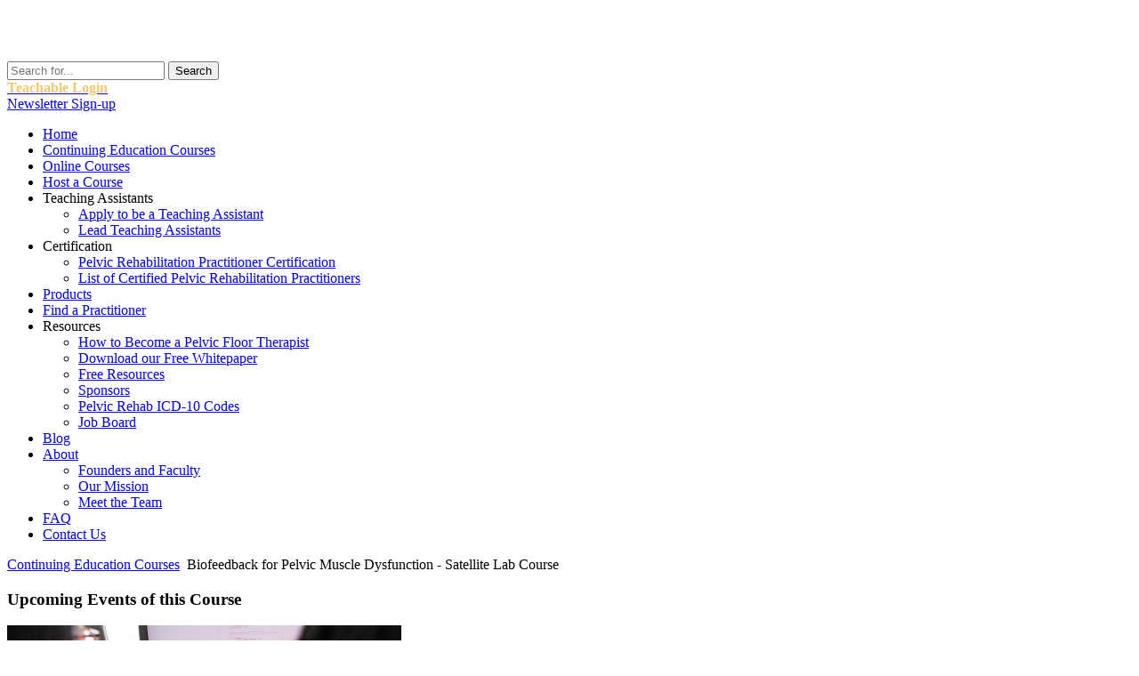

--- FILE ---
content_type: text/html; charset=utf-8
request_url: https://www.hermanwallace.com/continuing-education-courses/biofeedback-for-pelvic-muscle-dysfunction-satellite-lab-course
body_size: 10084
content:

<!DOCTYPE html>
<html dir="ltr" lang="en-gb">
	<head>
<!-- Google Tag Manager -->
<script>(function(w,d,s,l,i){w[l]=w[l]||[];w[l].push({'gtm.start':
new Date().getTime(),event:'gtm.js'});var f=d.getElementsByTagName(s)[0],
j=d.createElement(s),dl=l!='dataLayer'?'&l='+l:'';j.async=true;j.src=
'https://www.googletagmanager.com/gtm.js?id='+i+dl;f.parentNode.insertBefore(j,f);
})(window,document,'script','dataLayer','GTM-KZ3DLVV');</script>
<!-- End Google Tag Manager -->
		<base href="https://www.hermanwallace.com/continuing-education-courses/biofeedback-for-pelvic-muscle-dysfunction-satellite-lab-course" />
	<meta http-equiv="content-type" content="text/html; charset=utf-8" />
	<meta name="keywords" content="physical therapist continuing education, physical therapy continuing education, pelvic floor, pelvic rehabilitation, PT continuing education, PT CEUs, pelvic rehab, pelvic floor dysfunction, pelvic floor rehabilitation" />
	<meta name="rights" content="Copyright © Herman &amp; Wallace Inc. | All rights reserved." />
	<meta name="description" content="Physical Therapy Continuing Education Courses focused on Pelvic Rehabilitation" />
	<meta name="generator" content="Joomla! - Open Source Content Management" />
	<title>Herman &amp; Wallace Pelvic Rehabilitation Continuing Education - Biofeedback for Pelvic Muscle Dysfunction - Satellite Lab Course</title>
	<link href="/continuing-education-courses/biofeedback-for-pelvic-muscle-dysfunction-satellite-lab-course?format=feed&amp;type=rss" rel="alternate" type="application/rss+xml" title="RSS 2.0" />
	<link href="/continuing-education-courses/biofeedback-for-pelvic-muscle-dysfunction-satellite-lab-course?format=feed&amp;type=atom" rel="alternate" type="application/atom+xml" title="Atom 1.0" />
	<link href="/templates/hermanwallacethemev6/favicon.ico" rel="shortcut icon" type="image/vnd.microsoft.icon" />
  <!-- JUTABS CSS FILES -->
  <link href="/plugins/system/jutabs/tabs/jutabs.css" type="text/css" rel="stylesheet"/>
  <link href="/plugins/system/jutabs/tabs/themes/style06/tab.css" type="text/css" rel="stylesheet"/>
	<link href="/modules/mod_djimageslider/themes/default/css/djimageslider.css" rel="stylesheet" type="text/css" />
	<link href="/media/djextensions/magnific/magnific.css" rel="stylesheet" type="text/css" />
	<link href="/media/plg_system_jcemediabox/css/jcemediabox.min.css?8aff1a0a822f1fd4a34a34e5adf5d86b" rel="stylesheet" type="text/css" />
	<style type="text/css">
.hide { display: none; }
.table-noheader { border-collapse: collapse; }
.table-noheader thead { display: none; }
	</style>
	<script type="application/json" class="joomla-script-options new">{"csrf.token":"b1758cb36ff3c61c63aae76d94ec853e","system.paths":{"root":"","base":""}}</script>
	<script src="/media/jui/js/jquery.min.js?7f89702c05a3fe5ae71af95503d24c21" type="text/javascript"></script>
	<script src="/media/jui/js/jquery-noconflict.js?7f89702c05a3fe5ae71af95503d24c21" type="text/javascript"></script>
	<script src="/media/jui/js/jquery-migrate.min.js?7f89702c05a3fe5ae71af95503d24c21" type="text/javascript"></script>
	<script src="/media/system/js/caption.js?7f89702c05a3fe5ae71af95503d24c21" type="text/javascript"></script>
	<script src="/media/djextensions/jquery-easing/jquery.easing.min.js" type="text/javascript" defer="defer"></script>
	<script src="/modules/mod_djimageslider/assets/js/slider.js?v=3.2.1" type="text/javascript" defer="defer"></script>
	<script src="/media/djextensions/magnific/magnific.js" type="text/javascript" defer="defer"></script>
	<script src="/modules/mod_djimageslider/assets/js/magnific-init.js" type="text/javascript" defer="defer"></script>
	<script src="/media/system/js/core.js?7f89702c05a3fe5ae71af95503d24c21" type="text/javascript"></script>
	<script src="/media/jui/js/bootstrap.min.js?7f89702c05a3fe5ae71af95503d24c21" type="text/javascript"></script>
	<script src="/media/plg_system_jcemediabox/js/jcemediabox.min.js?8aff1a0a822f1fd4a34a34e5adf5d86b" type="text/javascript"></script>
	<script src="/media/system/js/mootools-core.js?7f89702c05a3fe5ae71af95503d24c21" type="text/javascript"></script>
	<script src="/media/system/js/mootools-more.js?7f89702c05a3fe5ae71af95503d24c21" type="text/javascript"></script>
	<script type="text/javascript">
		var j2storeURL = 'https://www.hermanwallace.com/';
jQuery(window).on('load',  function() {
				new JCaption('img.caption');
			});jQuery(function($){ initPopovers(); $("body").on("subform-row-add", initPopovers); function initPopovers (event, container) { $(container || document).find(".hasPopover").popover({"html": true,"trigger": "hover focus","container": "body"});} });jQuery(document).ready(function(){WfMediabox.init({"base":"\/","theme":"squeeze","width":"900","height":"700","lightbox":0,"shadowbox":0,"icons":1,"overlay":1,"overlay_opacity":0.8000000000000000444089209850062616169452667236328125,"overlay_color":"#000000","transition_speed":300,"close":2,"scrolling":"fixed","labels":{"close":"Close","next":"Next","previous":"Previous","cancel":"Cancel","numbers":"{{numbers}}","numbers_count":"{{current}} of {{total}}","download":"Download"},"swipe":true});});
	</script>
		<link rel="stylesheet" href="/templates/system/css/system.css" />
		<link rel="stylesheet" href="/templates/system/css/general.css" />
		<!-- Created by Artisteer v4.2.0.60623 -->
		<meta name="viewport" content="initial-scale = 1.0, maximum-scale = 1.0, user-scalable = no, width = device-width" />
		<!--[if lt IE 9]><script src="https://html5shiv.googlecode.com/svn/trunk/html5.js"></script><![endif]-->
	   	<link rel="stylesheet" href="/templates/hermanwallacethemev6/css/template.css" media="screen" />
	   	<!--[if lte IE 7]><link rel="stylesheet" href="/templates/hermanwallacethemev6/css/template.ie7.css" media="screen" /><![endif]-->
		<link rel="stylesheet" href="/templates/hermanwallacethemev6/css/template.responsive.css" media="all" />
		<link rel="preconnect" href="https://fonts.googleapis.com">
		<link rel="preconnect" href="https://fonts.gstatic.com" crossorigin>
		<link href="https://fonts.googleapis.com/css2?family=Catamaran:wght@300;400;600;700&display=swap" rel="stylesheet">
		<link rel="shortcut icon" href="/favicon.ico" type="image/x-icon" />
	    <script>if ('undefined' != typeof jQuery) document._artxJQueryBackup = jQuery;</script>
	    <script src="/templates/hermanwallacethemev6/jquery.js"></script>
  <!-- JUTABS JS FILES -->
  <script src="/plugins/system/jutabs/tabs/assets/js/jutabs.min.js" type="text/javascript"></script>
  <script src="/plugins/system/jutabs/tabs/assets/js/effects/jutabs.effects.min.js" type="text/javascript"></script>
  <script src="/plugins/system/jutabs/tabs/assets/js/jquery.touchswipe.min.js" type="text/javascript"></script>
  <script src="/plugins/system/jutabs/tabs/assets/js/jquery.actual.min.js" type="text/javascript"></script>
  <!-- JUTABS JAVASCRIPT CODE -->
  <script type="text/javascript">
    jQuery(document).ready(function($){ $(function() { $("#ju-tabs-tab .ju-tabs-title-tab").jutabs("#ju-tabs-tab .ju-tabs-content-tab", {site_root: 'https://www.hermanwallace.com/', name: 'tab', swipetouch: true, triggerWindowResize: false, slidetotab: true, tabscroll: true, event: 'click', effect: 'default', currentItemEasing: 'linear', nextItemEasing: 'linear', initialIndex: 0, history: false, ajax: false, duration: 400, initialEffect: false, onLoad: null, onBeforeClick: null, onClick: null});}); });
  </script>
	    <script>jQuery.noConflict();</script><script src="/templates/hermanwallacethemev6/script.js"></script>
	    <script src="/templates/hermanwallacethemev6/script.responsive.js"></script>
	    <script src="/templates/hermanwallacethemev6/modules.js"></script>
	    <script src="/templates/hermanwallacethemev6/css_browser_selector.js"></script>
	    	    <script>if (document._artxJQueryBackup) jQuery = document._artxJQueryBackup;</script>
				<script>
			jQuery(document).ready(function(){
				urlParams = location.search;
				if( urlParams.includes('utm_source') ){
					// SET UTM COOKIE
					exdays = 60;
					cname = 'user-utm-data';
					cvalue = location.search;
					var d = new Date();
					d.setTime(d.getTime() + (exdays*24*60*60*1000));
					var expires = "expires="+ d.toUTCString();
					document.cookie = cname + "=" + cvalue + ";" + expires + ";path=/";
				}
			});
		</script>
		<!-- Meta Pixel Code -->
		<script>
		!function(f,b,e,v,n,t,s)
		{if(f.fbq)return;n=f.fbq=function(){n.callMethod?
		n.callMethod.apply(n,arguments):n.queue.push(arguments)};
		if(!f._fbq)f._fbq=n;n.push=n;n.loaded=!0;n.version='2.0';
		n.queue=[];t=b.createElement(e);t.async=!0;
		t.src=v;s=b.getElementsByTagName(e)[0];
		s.parentNode.insertBefore(t,s)}(window, document,'script',
		'https://connect.facebook.net/en_US/fbevents.js');
		fbq('init', '1015657390016506');
		fbq('track', 'PageView');
		</script>
		<noscript><img height="1" width="1" style="display:none"
		src="https://www.facebook.com/tr?id=1015657390016506&ev=PageView&noscript=1"
		/></noscript>
		<!-- End Meta Pixel Code -->	
	</head>
	<body page-title="Herman & Wallace Pelvic Rehabilitation Continuing Education - Biofeedback for Pelvic Muscle Dysfunction - Satellite Lab Course" page-layout="">
		<!-- Google Tag Manager (noscript) -->
<noscript><iframe src="https://www.googletagmanager.com/ns.html?id=GTM-KZ3DLVV"
height="0" width="0" style="display:none;visibility:hidden"></iframe></noscript>
<!-- End Google Tag Manager (noscript) -->
		<div id="herm-main">
			<header class="herm-header">	    		<div id="herm-header-inner">
		    		<div class="herm-shapes-xx">
						<a href="https://www.hermanwallace.com/index.php" class="herm-object1071794580x"><img class="header-logo" src="/images/hw-logo-white.png">
						</a>
					</div>
					<div class="herm-positioncontrol herm-positioncontrol-607927550" id="Search">
						<!-- begin nostyle -->
<div class="herm-nostyle">
<!-- begin nostyle content -->
<div class="itp-gs">
	<form action="/component/itpgooglesearch/search" method="get" accept-charset="utf-8">
        <input name="gsquery" type="text" class="inputbox" placeholder="Search for..." value="" />
                <input type="submit" class="btn" value="Search" />
            </form>
</div><!-- end nostyle content -->
</div>
<!-- end nostyle -->
					</div>
					<div class="herm-positioncontrol herm-positioncontrol-1534588641" id="Login">
						<!-- begin nostyle -->
<div class="herm-nostyle">
<!-- begin nostyle content -->
<div class="custom"  >
	<div class="teachable-login">
<strong><a href="https://hermanwallace.teachable.com/" target="_blank"><span style="color:#F3C969">Teachable Login</span></a></strong></div>
</div>
<!-- end nostyle content -->
</div>
<!-- end nostyle -->
					</div>
					<div class="herm-positioncontrol herm-positioncontrol-277494047" id="phonenumber">
												<div class="news-signup-box"><a href="/newsletter-signup" class="newsletter-button">Newsletter Sign-up</a></div>
					</div>
				</div>
			</header>
				<nav class="herm-nav">
			<div class="herm-nav-inner">
								<ul class="herm-hmenu"><li class="item-657"><a href="/">Home</a></li><li class="item-1661 active"><a class=" active" href="/continuing-education-courses">Continuing Education Courses</a></li><li class="item-701"><a href="/online-courses">Online Courses</a></li><li class="item-1508"><a href="/host-a-course">Host a Course</a></li><li class="item-4319 deeper parent"><a>Teaching Assistants</a><ul><li class="item-4321"><a href="/apply-to-be-a-teaching-assistant">Apply to be a Teaching Assistant</a></li><li class="item-4318"><a href="/lead-teaching-assistants">Lead Teaching Assistants</a></li></ul></li><li class="item-729 deeper parent"><a>Certification</a><ul><li class="item-1498"><a href="/pelvic-rehabilitation-practitioner-certification">Pelvic Rehabilitation Practitioner Certification</a></li><li class="item-1660"><a href="/list-of-certified-pelvic-rehabilitation-practitioners">List of Certified Pelvic Rehabilitation Practitioners</a></li></ul></li><li class="item-2522"><a href="/products">Products</a></li><li class="item-1185"><a title="/search" href="https://pelvicrehab.com/?utm_source=hermanwallace.com&amp;utm_medium=referrral&amp;utm_content=findapractitioner">Find a Practitioner</a></li><li class="item-721 deeper parent"><a class="separator">Resources</a><ul><li class="item-3027"><a href="/how-to-become-a-pelvic-floor-therapist">How to Become a Pelvic Floor Therapist</a></li><li class="item-1184"><a href="/download-our-whitepaper-on-female-pelvic-floor-dysfunction">Download our Free Whitepaper</a></li><li class="item-1182"><a href="/free-resources">Free Resources</a></li><li class="item-1183"><a href="/sponsors">Sponsors</a></li><li class="item-2054"><a href="/common-icd-10-codes-for-pelvic-rehab">Pelvic Rehab ICD-10 Codes</a></li><li class="item-1939"><a href="/job-board">Job Board</a></li></ul></li><li class="item-747"><a title="Blog" href="/blog">Blog</a></li><li class="item-771 deeper parent"><a href="#">About</a><ul><li class="item-1178"><a href="/faculty">Founders and Faculty</a></li><li class="item-1179"><a href="/mission">Our Mission</a></li><li class="item-1180"><a href="/meet-the-team">Meet the Team</a></li></ul></li><li class="item-1341"><a href="/frequently-asked-questions">FAQ</a></li><li class="item-780"><a href="/contact-us">Contact Us</a></li></ul>			</div>
		</nav>
		<div class="herm-sheet clearfix">
						<div class="herm-content-breadcrumbs">				
<div class="breadcrumbs">
<a href="/continuing-education-courses" class="pathway">Continuing Education Courses</a> <img src="/media/system/images/arrow.png" alt="" /> <span>Biofeedback for Pelvic Muscle Dysfunction - Satellite Lab Course</span></div>
							</div>
													<div class="herm-layout-wrapper">
					<div class="herm-content-layout">
						<div class="herm-content-layout-row">
							<!-- FDG: Left sidebar (start) -->
															<div class="herm-layout-cell herm-sidebar-left">
									<div class="herm-block clearfix"><div class="herm-blockheader"><h3 class="t">Upcoming Events of this Course</h3></div><div class="herm-blockcontent"><pre style="display: none;">string(3) "472"
</pre>
<div class="upcoming-events">
			<div class="upcoming-event-item" timestamp="1780790400">
			<a href="/continuing-education-courses/biofeedback-for-pelvic-muscle-dysfunction/self-hosted-june-7-2026" class="upcoming-event-thumb">
				<img src="/images/Self_hosted_1.jpg" alt=" " border="0" style='width: 443px; height: 221.5px;'/>
			</a>
			<h4 class="upcoming-event-title">
				<a class="upcoming-event-link" href="/continuing-education-courses/biofeedback-for-pelvic-muscle-dysfunction/self-hosted-june-7-2026">Biofeedback for Pelvic Muscle Dysfunction Satellite Lab Course - Self-Hosted - June 7 2026</a>
			</h4>
			<div class="upcoming-event-date">Jun 7 2026</div>
		</div>
			<div class="upcoming-event-item" timestamp="1796428800">
			<a href="/continuing-education-courses/biofeedback-for-pelvic-muscle-dysfunction-satellite-lab-course/self-hosted-december-5-2026" class="upcoming-event-thumb">
				<img src="/images/Self_hosted_1.jpg" alt=" " border="0" style='width: 443px; height: 221.5px;'/>
			</a>
			<h4 class="upcoming-event-title">
				<a class="upcoming-event-link" href="/continuing-education-courses/biofeedback-for-pelvic-muscle-dysfunction-satellite-lab-course/self-hosted-december-5-2026">Biofeedback for Pelvic Muscle Dysfunction Satellite Lab Course - Self-Hosted - December 5 2026</a>
			</h4>
			<div class="upcoming-event-date">Dec 5 2026</div>
		</div>
	</div></div></div>								</div>
														<!-- FDG: Left sidebar (end) -->
							<div class="herm-layout-cell herm-content">
								<article class="herm-post herm-messages"><div class="herm-postcontent clearfix">
<div id="system-message-container">
</div></div></article><div class='----------templates_hermanwallacev6_index-php_1 ----------'> </div><article class="herm-post"><div class="herm-postcontent clearfix"><div class="category-list">
<div>
	<div class="content-category">
					<h1>
				Biofeedback for Pelvic Muscle Dysfunction - Satellite Lab Course			</h1>
					<div class="category-desc">
																	<!-- START: Modules Anywhere -->
<div style="border: 0px !important;">
<div id="djslider-loader552" class="djslider-loader djslider-loader-default" data-animation='{"auto":"0","looponce":"0","transition":"easeInOutExpo","css3transition":"cubic-bezier(1.000, 0.000, 0.000, 1.000)","duration":400,"delay":3400}' data-djslider='{"id":"552","slider_type":"0","slide_size":186,"visible_slides":"4","direction":"left","show_buttons":"0","show_arrows":"0","preload":"800","css3":"1"}' tabindex="0">
    <div id="djslider552" class="djslider djslider-default" style="height: 150px; width: 739px;">
        <div id="slider-container552" class="slider-container">
        	<ul id="slider552" class="djslider-in">
          		          			<li style="margin: 0 5px 0px 0 !important; height: 150px; width: 181px;">
          					            											<a class="image-link" data-title="" href="/images/course_images/bpmd/Biofeedback.jpg" target="_self">
															<img class="dj-image" src="/images/course_images/bpmd/Biofeedback.jpg" alt="Biofeedback.jpg"  style="width: 100%; height: auto;"/>
															</a>
					</li>
                          			<li style="margin: 0 5px 0px 0 !important; height: 150px; width: 181px;">
          					            											<a class="image-link" data-title="" href="/images/course_images/bpmd/MR20.jpg" target="_self">
															<img class="dj-image" src="/images/course_images/bpmd/MR20.jpg" alt="MR20.jpg"  style="width: 100%; height: auto;"/>
															</a>
					</li>
                          			<li style="margin: 0 5px 0px 0 !important; height: 150px; width: 181px;">
          					            											<a class="image-link" data-title="" href="/images/course_images/bpmd/Pathway-MR-20_5527.jpg" target="_self">
															<img class="dj-image" src="/images/course_images/bpmd/Pathway-MR-20_5527.jpg" alt="Pathway-MR-20_5527.jpg"  style="width: 100%; height: auto;"/>
															</a>
					</li>
                          			<li style="margin: 0 5px 0px 0 !important; height: 150px; width: 181px;">
          					            											<a class="image-link" data-title="" href="/images/course_images/bpmd/STM10.jpg" target="_self">
															<img class="dj-image" src="/images/course_images/bpmd/STM10.jpg" alt="STM10.jpg"  style="width: 100%; height: auto;"/>
															</a>
					</li>
                        	</ul>
        </div>
                    </div>
</div>
</div>
<div class="djslider-end" style="clear: both" tabindex="0"></div><!-- END: Modules Anywhere -->
<!-- JUTABS START -->
<div class="ju-tabs-wrap style06-tab" style="width:100%; height:auto; min-width:0; max-width:none;"><div id="ju-tabs-tab" class="ju-tabs-container"><div class="ju-tabs-title-wrap ju-tabs-title-top ju-tabs-align-left" style="width:auto; height:auto;"><span class="tabscroll-prev"></span><ul class="ju-tabs-title ju-tabs-title-tab"><li class="first"><h3><span>Description</span><span class="ju-tabs-arrow"></span><a class="no-display" href="#ju-tabs-tab_1"></a></h3></li><li><h3><span>Objectives</span><span class="ju-tabs-arrow"></span><a class="no-display" href="#ju-tabs-tab_2"></a></h3></li><li><h3><span>Schedule</span><span class="ju-tabs-arrow"></span><a class="no-display" href="#ju-tabs-tab_3"></a></h3></li><li class="last"><h3><span>Testimonials</span><span class="ju-tabs-arrow"></span><a class="no-display" href="#ju-tabs-tab_4"></a></h3></li></ul><span class="tabscroll-next"></span></div><div class="ju-tabs-panel ju-tabs-panel-top" style="width:auto; height: auto;"><div class="ju-tabs-content ju-tabs-content-tab first"><div class="ju-tabs-subcontent"><table class="infobox">
<tbody>
<tr>
<td><strong>Price:</strong> $375<br /><strong>Experience Level:</strong> Beginner<br /><strong>Contact Hours:</strong> 11</td>
</tr>
</tbody>
</table>
<div class="course-description">
<p>This continuing education seminar is a one-day course that introduces the participant to the use of biofeedback when treating bladder, bowel, and pelvic floor disorders. Participants will become acquainted with an amazing tool to enhance their practice. In this course, we will discuss the history, background/basics, and benefits of biofeedback when used to treat bladder, bowel, overactive pelvic floor, and other pelvic floor disorders. We will also review case studies with EMG signal analysis with the help of audience participation. The focus of this course will be introducing biofeedback equipment and software, administering a biofeedback assessment, conducting a treatment session, and patient instruction/education utilizing live demonstrations with audience participation. In the live lab, participants will experience using a self-inserted vaginal or rectal sensor and will practice sEMG assessments and treatments. Resources for additional training and board certification in this area of practice will be provided. Lab instructors are board-certified through the Biofeedback Certification International Alliance in Pelvic Muscle Dysfunction. This course is also approved for BCIA’s recertification hours for board certification. There are pre-recorded lectures that must be viewed prior to the live course.<br /><br /> <strong>Prerequisites</strong><br /> None. This is a beginner-level course.<br /><br /> <strong>Pre-Course Learning Requirements</strong><br /> 10-14 days before the course, participants will receive an invite to join Teachable, an online learning platform. In Teachable, registrants will find video lectures, other pre-course learning materials, course manual files, mandatory liability waiver, and URLs for any Zoom meetings. We require registrants to complete teachable components in sequential order. Videos lectures are required and must be completed in-full before proceeding to the next Teachable section. At the conclusion of the course, registrants can access their post-test and course evaluation form to provide our curriculum team feedback on their experience, as well as download their certificate of completion - all via Teachable.<br /><br /> <strong>Audience</strong><br /> This continuing education seminar is targeted to physical therapists, occupational therapists, physical therapist assistants, occupational therapist assistants, registered nurses, nurse midwives, and <a href="/who-can-take-a-herman-wallace-course" target="_blank" rel="noopener noreferrer"> other rehabilitation professionals</a>. Content is not intended for use outside the scope of the learner's license or regulation.<br /><br /> <strong>Required Readings</strong><br /> 1. <a href="http://www.brighamandwomens.org/departments_and_services/obgyn/services/urogynecology/ourservices.aspx" target="_blank" rel="noopener noreferrer">Diagnosis, Treatment, and Prevention of Urinary Incontinence</a><br /> 2. The International Pelvic Pain Society <a href="/images/docs/FINAL_IPPS-patient-ed-broch-12-14.pdf" target="_blank" rel="noreferrer">Patient's Booklet on Chronic Pelvic Pain</a><br /> 3. <a href="/images/docs/biofeedback_intro.pdf" target="_blank" rel="noopener noreferrer">Principles of Biofeedback</a> by Professor Tim Watson (electrotherapy.org) <br /> 4. <a href="http://www.ics.org/Documents/Documents.aspx?DocumentID=2015">IUGA/ICS report </a>on female pelvic floor terminology<br /> 5. Many participants find it helpful to review the anatomy of the <a href="http://www.meddean.luc.edu/lumen/meded/grossanatomy/dissector/mml/pelvis.htm">pelvis and perineum</a><br /><br /> <strong>Required Supplies</strong><br /> A 2-channel sEMG biofeedback hand-held unit with software on a laptop or computer is required. The instructors will teach biofeedback with the Prometheus Telesis software. Participants can use MR-20, MR-25, EMYO dual channel system, CTS 1500, or CTS 2000. The participants who are self-hosting will need a vaginal or rectal sensor and abdominal leads. Alternatively, participants can use external perianal electrodes. To use the disposable external electrodes, participants will need to have 2 Pathway Velcro adapters (PG-3660), 1 Pathway External Adapter (PG-7100), and Vermed sEMG disposable lead wire set (VM-A10057-S). Another option for external electrodes is the Pre-gelled sEMG Biofeedback Electrodes (DE-301) with a 24-inch external lead wire set (PG-5328). Any equipment used must have two channels.<br /><br /> Self-Hosted participants do not need partners. Participants can treat themselves using the equipment. If participants have a biofeedback system other than Prometheus (ex. Thought Technology), they can follow along, but the protocols will be taught using the Telesis software.<br /><br /> All items can be purchased on <a href="https://www.cmtmedical.com" target="_blank" rel="noopener noreferrer">www.cmtmedical.com</a>:<br /> - Prometheus MR-20 Dual Channel sEMG Biofeedback Unit WITH Telesis Software<br /> - Black Pathway Adaptor for internal sensors to connect to channel A (item PG-3660)<br /> - Pathway Internal Vaginal or Internal Rectal Sensor (item PG 6330 or PG 6340)<br /> - Pathway Surface EMG Electrodes for Abdominal Placement (PG 6750)</p>
</div></div></div><div class="ju-tabs-content ju-tabs-content-tab "><div class="ju-tabs-subcontent"><p>Upon completion of this continuing education seminar, participants will be able to:</p>
<p>1) Participants will be able to explain to patients the rationale for using biofeedback for the treatment of bladder, bowel, and pelvic pain disorders.<br>
2) Participants will be able to describe a biofeedback assessment, and how patients with complex cases will benefit from this treatment. <br>
3) Participants will be able to explain tasks of an EMG instrument, and assessment and treatments using sEMG.<br>
4) Participants will experience treating and being treated with the use of a rectal or vaginal sEMG sensor.<br>
5) Participants will be able to describe treatment applications, case studies, practical strategies for immediate clinical use, and resources for further training/certification in this area of practice.</p></div></div><div class="ju-tabs-content ju-tabs-content-tab "><div class="ju-tabs-subcontent"><div _ngcontent-jmg-c37="" class="content">
<span style="font-size: 14px; color: rgb(0, 0, 0);">
<p>
<strong>NOTE: Times below are listed in </strong><strong style="background-color: white; font-size: 14px; color: rgb(55, 121, 255);">Pacific time zone</strong><br>
For assistance converting the times below to your local time zone, use this link:<br>
<a href="https://www.timeanddate.com/worldclock/converter-classic.html" target="_blank" style="font-size: 14px;">https://www.timeanddate.com/worldclock/converter-classic.html</a>
</p>
<table border="0">
<tbody>
<tr valign="top">
<td style="width: 33.3%; font-size: 14px; ">
<p>
=============================<br>
<strong>Before the Course Begins</strong><br>
=============================
</p>
<p>
<strong>These video lectures in Teachable must be viewed in-full </strong><strong style="font-size: 14px; color: rgb(55, 121, 255);">prior to the course</strong><br>
<strong>Total video lecture time: </strong><strong style="font-size: 14px; color: rgb(55, 121, 255);">3.5 hours</strong><br><br>
<strong>0)</strong> Setup -- EMG Software (10 min)<br>
<strong>0)</strong> Setup -- Biofeedback Equipment (19 min)<br>
<strong>1)</strong> Intro to Biofeedback (20 min)<br>
<strong>2)</strong> Learning Theories (9 min)<br>
<strong>3)</strong> EMG Instrumentation (22 min)<br>
<strong>4)</strong> Artifact and Sensors (22 min)<br>
<strong>5)</strong> EMG Assessment (22 min)<br>
<strong>6)</strong> Relaxation (19 min)<br>
<strong>7)</strong> Signal Interpretation (14 min)<br>
<strong>8)</strong> Case Studies and Resources (48 min)<br>
<strong>9)</strong> Biofeedback Cases (16 min)<br>
</p>
</td>
<td style="width: 33.3%; font-size: 14px; ">
<p>
=============================<br>
<strong>Day of the Course</strong><br>
=============================
</p>
<p>
<strong>7:30 am </strong><strong style="font-size: 14px; color: rgb(55, 121, 255);">PST </strong>- Zoom opens 30 mins before course for registration and setup<br>
<strong>8:00 am </strong><strong style="font-size: 14px; color: rgb(55, 121, 255);">PST </strong>- Course begins / Introductions, Goals, Objectives, Questions from Lecture</br>
<strong>8:15 </strong>- Review slides from 3-hour lecture and interpret the graphs<br>
<strong>8:45 </strong>- Review equipment<br>
<strong>9:00 </strong>- Set up the assessment protocol to be used in the course<br>
<strong>9:15 </strong>- Break out groups<br>
--- Group 1: Assessment <br>
--- Group 2: Treat the Screen <br>
<strong>10:15 </strong>- Come back together to discuss what was learned in the break outs and answer questions<br>
<strong>10:30 </strong>- Meal break<br>
<strong>11:00 </strong>- Break out groups<br>
--- Group 1: Treat the Screen<br>
--- Group 2: Assessment<br>
<strong>12:00 </strong>- Come back together and discuss what was learned in the break outs and answer questions<br>
<strong>12:30 </strong>- Explore different protocols and how to use them<br>
<strong>1:00 </strong>- Case Studies - Slides<br>
<strong>1:30 </strong>- Break<br>
<strong>1:45 </strong>- Discuss down-training case studies with screens and treatment ideas<br>
<strong>2:15 </strong>- Discuss up-training case studies with screens and treatment ideas<br>
<strong>2:45 </strong>- Explaining graphs to your patients - EMG terms<br>
<strong>3:15 </strong>- Case Studies<br>
<strong>3:45 </strong>- Resources for Training and Certification, Q&A<br>
<strong>4:00 </strong>- Adjourn<br>
</p>
</td>
<td style="width: 33.3%; font-size: 14px; ">
</td>
</tr>
</tbody>
</table>
</span>
</div></div></div><div class="ju-tabs-content ju-tabs-content-tab last"><div class="ju-tabs-subcontent"><p>"This is by far one of the best courses I have attended. It was engaging and very informative. Looking forward to using all of the skills and information with my patients. I am also looking forward to learning more about Biofeedback!"<br /><a href="https://www.linkedin.com/in/meghan-bush-55a0197/" target="_blank" rel="noopener noreferrer">Meghan Bush, COTA/L</a>    
      |          Biofeedback for Pelvic Muscle Dysfunction - Self-Hosted - December 2 2023</p>
<p>"This is my fourth Continuing Ed course to take from H&W. While I have enjoyed all the courses and the instructors, the Biofeedback course with Tiffany Lee and Jane Kaufman has been the best by far! They provided a great deal of hands-on learning during labs and patiently answered all of our questions. I left confident that I have the skills to begin using biofeedback with my patients when I’m back in the clinic next week."</ br>
<a href="https://pelvicrehab.com/practitioner/kathi-bushway-cota-l/" target="_blank" rel="noopener noreferrer">Kathi Bushway, COTA/L</a>    
      |          Biofeedback for Pelvic Muscle Dysfunction - Self-Hosted - December 2 2023</p>
</div></div></div></div></div>
<!-- JUTABS END -->												<div class="clr"></div>
			</div>
				<form action="https://www.hermanwallace.com/continuing-education-courses/biofeedback-for-pelvic-muscle-dysfunction-satellite-lab-course" method="post" name="adminForm" id="adminForm" class="form-inline">
	<table class="category table table-striped table-bordered table-hover table-noheader">
		<caption class="hide">List of articles in category Biofeedback for Pelvic Muscle Dysfunction - Satellite Lab Course</caption>
		<thead>
			<tr>
				<th scope="col" id="categorylist_header_title">
					<a href="#" onclick="Joomla.tableOrdering('a.title','asc','', document.getElementById('adminForm'));return false;" class="hasPopover" title="Title" data-content="Select to sort by this column" data-placement="top">Title</a>				</th>
																											</tr>
		</thead>
		<tbody>
									<tr class="cat-list-row0" >
						<td headers="categorylist_header_title" class="list-title">
									<a href="/continuing-education-courses/biofeedback-for-pelvic-muscle-dysfunction/self-hosted-june-7-2026">
						Biofeedback for Pelvic Muscle Dysfunction Satellite Lab Course - Self-Hosted - June 7 2026					</a>
																								</td>
																					</tr>
									<tr class="cat-list-row1" >
						<td headers="categorylist_header_title" class="list-title">
									<a href="/continuing-education-courses/biofeedback-for-pelvic-muscle-dysfunction-satellite-lab-course/self-hosted-december-5-2026">
						Biofeedback for Pelvic Muscle Dysfunction Satellite Lab Course - Self-Hosted - December 5 2026					</a>
																								</td>
																					</tr>
				</tbody>
	</table>
	</form>
			</div>
</div>
</div></div></article><div class='----------templates_hermanwallacev6_index-php_2 ----------'> </div>							</div>
													</div>
					</div>
				</div>
								</div>
		<footer class="herm-footer">
			<div class="herm-footer-inner">
				<div class="herm-content-layout layout-item-0">
					<div class="herm-content-layout-row">
						<div class="herm-layout-cell layout-item-1" style="width: 67%">
														<!-- begin nostyle -->
<div class="herm-nostyle clear">
<!-- begin nostyle content -->
<div class="custom clear"  >
	<p>Herman &amp; Wallace | Pelvic Rehabilitation Institute<br /><strong><a href="/terms-and-conditions-of-attendance">Terms &amp; Conditions</a></strong> that apply to all Continuing Education Courses</p>
<a href="https://www.instagram.com/hermanwallacepelvicrehab/"><img src="/images/IG_Icon_-_Correct.jpg" alt="" width="30" height="30" /></a> <a href="https://www.facebook.com/HermanWallacePelvicRehab"><img src="/images/FB.jpg" alt="" width="30" height="30" /></a><a href="http://linkedin.com/company/herman-&amp;-wallace-inc-/"><img src="/images/IN.jpg" alt="" width="30" height="30" /></a><a href="https://www.youtube.com/channel/UCAOKBMFh9UIe6n3_1STNDdA"><img src="/images/YouTube.png" alt="" width="30" height="30" /></a> </a> 
</div>
<!-- end nostyle content -->
</div>
<!-- end nostyle -->
													</div>
						<div class="herm-layout-cell layout-item-1" style="width: 33%">
														<!-- begin nostyle -->
<div class="herm-nostyle clear">
<!-- begin nostyle content -->
<div class="custom clear"  >
	<p>©2025 Herman &amp; Wallace | All Rights Reserved<br /> <a href="/privacy-and-cookie-policy"><strong>Privacy and Cookie Policy</strong></a></p></div>
<!-- end nostyle content -->
</div>
<!-- end nostyle -->
													</div>
					</div>
				</div>
			</div>
		</footer>
		</div>
		</body>
</html>
